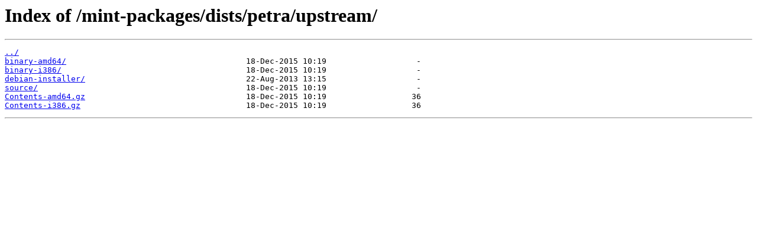

--- FILE ---
content_type: text/html
request_url: https://mirror.team-cymru.com/mint-packages/dists/petra/upstream/
body_size: 929
content:
<html>
<head><title>Index of /mint-packages/dists/petra/upstream/</title></head>
<body>
<h1>Index of /mint-packages/dists/petra/upstream/</h1><hr><pre><a href="../">../</a>
<a href="binary-amd64/">binary-amd64/</a>                                      18-Dec-2015 10:19                   -
<a href="binary-i386/">binary-i386/</a>                                       18-Dec-2015 10:19                   -
<a href="debian-installer/">debian-installer/</a>                                  22-Aug-2013 13:15                   -
<a href="source/">source/</a>                                            18-Dec-2015 10:19                   -
<a href="Contents-amd64.gz">Contents-amd64.gz</a>                                  18-Dec-2015 10:19                  36
<a href="Contents-i386.gz">Contents-i386.gz</a>                                   18-Dec-2015 10:19                  36
</pre><hr></body>
</html>
